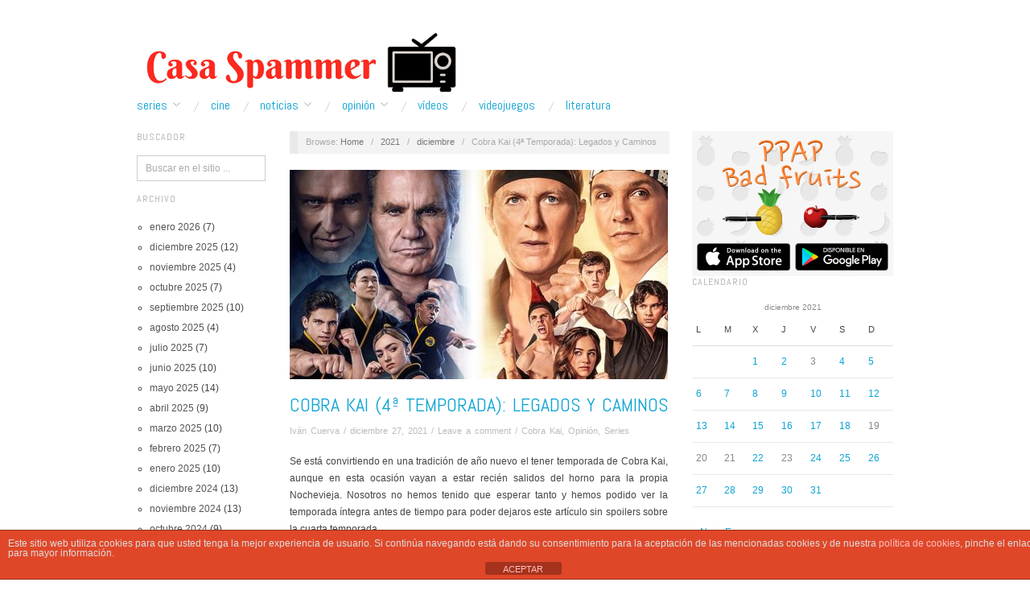

--- FILE ---
content_type: text/html; charset=utf-8
request_url: https://www.casaspammer.com/2021/12/cobra-kai-4a-temporada-legados-y-caminos/
body_size: 76507
content:
<!doctype html>
<html lang="es">
<head>
	<meta http-equiv="Content-Type" content="text/html; charset=UTF-8" />
	<meta http-equiv="X-UA-Compatible" content="IE=edge,chrome=1">
	<meta name="author" content="CasaSpammer">
	<meta name="description" content="Blog dedicado a las series de TV y al cine. Sigue nuestras noticias, críticas, reviews y artículos de opinión sobre series. Hogar de los campeones del Rey de las Series de 2014 y 2015">
	<meta name="title" content="Cobra Kai (4ª Temporada): Legados y Caminos | CasaSpammer">
	<meta property="og:title" content="Cobra Kai (4ª Temporada): Legados y Caminos | ">
	<meta name="keywords" content="TV series, Cine, crtica, critics, reviews, Festival de Series, Blog, series">	
	<meta name="subject" content="Blog dedicado a las series de tv y al cine">
	<!-- Mobile viewport optimized -->
	<meta name="viewport" content="width=device-width,initial-scale=1">
	
		
	<!-- Title -->
	 	
	<link rel="profile" href="http://gmpg.org/xfn/11" />
	<link rel="pingback" href="https://www.casaspammer.com/xmlrpc.php" />
	
	
	<!-- WP Head -->
	<title>Cobra Kai (4ª Temporada): Legados y Caminos &#8211; Casa Spammer</title>
<meta name='robots' content='max-image-preview:large' />
<meta name="generator" content="WordPress 6.6.4" />
<meta name="template" content="Oxygen 0.6.0" />
<link rel='dns-prefetch' href='//stats.wp.com' />
<link rel='dns-prefetch' href='//fonts.googleapis.com' />
<link rel="alternate" type="application/rss+xml" title="Casa Spammer &raquo; Feed" href="https://www.casaspammer.com/feed/" />
<link rel="alternate" type="application/rss+xml" title="Casa Spammer &raquo; Feed de los comentarios" href="https://www.casaspammer.com/comments/feed/" />
<link rel="alternate" type="application/rss+xml" title="Casa Spammer &raquo; Comentario Cobra Kai (4ª Temporada): Legados y Caminos del feed" href="https://www.casaspammer.com/2021/12/cobra-kai-4a-temporada-legados-y-caminos/feed/" />
<script type="text/javascript">
/* <![CDATA[ */
window._wpemojiSettings = {"baseUrl":"https:\/\/s.w.org\/images\/core\/emoji\/15.0.3\/72x72\/","ext":".png","svgUrl":"https:\/\/s.w.org\/images\/core\/emoji\/15.0.3\/svg\/","svgExt":".svg","source":{"concatemoji":"https:\/\/www.casaspammer.com\/wp-includes\/js\/wp-emoji-release.min.js?ver=6.6.4"}};
/*! This file is auto-generated */
!function(i,n){var o,s,e;function c(e){try{var t={supportTests:e,timestamp:(new Date).valueOf()};sessionStorage.setItem(o,JSON.stringify(t))}catch(e){}}function p(e,t,n){e.clearRect(0,0,e.canvas.width,e.canvas.height),e.fillText(t,0,0);var t=new Uint32Array(e.getImageData(0,0,e.canvas.width,e.canvas.height).data),r=(e.clearRect(0,0,e.canvas.width,e.canvas.height),e.fillText(n,0,0),new Uint32Array(e.getImageData(0,0,e.canvas.width,e.canvas.height).data));return t.every(function(e,t){return e===r[t]})}function u(e,t,n){switch(t){case"flag":return n(e,"\ud83c\udff3\ufe0f\u200d\u26a7\ufe0f","\ud83c\udff3\ufe0f\u200b\u26a7\ufe0f")?!1:!n(e,"\ud83c\uddfa\ud83c\uddf3","\ud83c\uddfa\u200b\ud83c\uddf3")&&!n(e,"\ud83c\udff4\udb40\udc67\udb40\udc62\udb40\udc65\udb40\udc6e\udb40\udc67\udb40\udc7f","\ud83c\udff4\u200b\udb40\udc67\u200b\udb40\udc62\u200b\udb40\udc65\u200b\udb40\udc6e\u200b\udb40\udc67\u200b\udb40\udc7f");case"emoji":return!n(e,"\ud83d\udc26\u200d\u2b1b","\ud83d\udc26\u200b\u2b1b")}return!1}function f(e,t,n){var r="undefined"!=typeof WorkerGlobalScope&&self instanceof WorkerGlobalScope?new OffscreenCanvas(300,150):i.createElement("canvas"),a=r.getContext("2d",{willReadFrequently:!0}),o=(a.textBaseline="top",a.font="600 32px Arial",{});return e.forEach(function(e){o[e]=t(a,e,n)}),o}function t(e){var t=i.createElement("script");t.src=e,t.defer=!0,i.head.appendChild(t)}"undefined"!=typeof Promise&&(o="wpEmojiSettingsSupports",s=["flag","emoji"],n.supports={everything:!0,everythingExceptFlag:!0},e=new Promise(function(e){i.addEventListener("DOMContentLoaded",e,{once:!0})}),new Promise(function(t){var n=function(){try{var e=JSON.parse(sessionStorage.getItem(o));if("object"==typeof e&&"number"==typeof e.timestamp&&(new Date).valueOf()<e.timestamp+604800&&"object"==typeof e.supportTests)return e.supportTests}catch(e){}return null}();if(!n){if("undefined"!=typeof Worker&&"undefined"!=typeof OffscreenCanvas&&"undefined"!=typeof URL&&URL.createObjectURL&&"undefined"!=typeof Blob)try{var e="postMessage("+f.toString()+"("+[JSON.stringify(s),u.toString(),p.toString()].join(",")+"));",r=new Blob([e],{type:"text/javascript"}),a=new Worker(URL.createObjectURL(r),{name:"wpTestEmojiSupports"});return void(a.onmessage=function(e){c(n=e.data),a.terminate(),t(n)})}catch(e){}c(n=f(s,u,p))}t(n)}).then(function(e){for(var t in e)n.supports[t]=e[t],n.supports.everything=n.supports.everything&&n.supports[t],"flag"!==t&&(n.supports.everythingExceptFlag=n.supports.everythingExceptFlag&&n.supports[t]);n.supports.everythingExceptFlag=n.supports.everythingExceptFlag&&!n.supports.flag,n.DOMReady=!1,n.readyCallback=function(){n.DOMReady=!0}}).then(function(){return e}).then(function(){var e;n.supports.everything||(n.readyCallback(),(e=n.source||{}).concatemoji?t(e.concatemoji):e.wpemoji&&e.twemoji&&(t(e.twemoji),t(e.wpemoji)))}))}((window,document),window._wpemojiSettings);
/* ]]> */
</script>
<link rel='stylesheet' id='style-css' href='https://www.casaspammer.com/wp-content/themes/oxygen/style.min.css?ver=0.6.0' type='text/css' media='all' />
<style id='wp-emoji-styles-inline-css' type='text/css'>

	img.wp-smiley, img.emoji {
		display: inline !important;
		border: none !important;
		box-shadow: none !important;
		height: 1em !important;
		width: 1em !important;
		margin: 0 0.07em !important;
		vertical-align: -0.1em !important;
		background: none !important;
		padding: 0 !important;
	}
</style>
<link rel='stylesheet' id='wp-block-library-css' href='https://www.casaspammer.com/wp-includes/css/dist/block-library/style.min.css?ver=6.6.4' type='text/css' media='all' />
<link rel='stylesheet' id='mediaelement-css' href='https://www.casaspammer.com/wp-includes/js/mediaelement/mediaelementplayer-legacy.min.css?ver=4.2.17' type='text/css' media='all' />
<link rel='stylesheet' id='wp-mediaelement-css' href='https://www.casaspammer.com/wp-includes/js/mediaelement/wp-mediaelement.min.css?ver=6.6.4' type='text/css' media='all' />
<style id='jetpack-sharing-buttons-style-inline-css' type='text/css'>
.jetpack-sharing-buttons__services-list{display:flex;flex-direction:row;flex-wrap:wrap;gap:0;list-style-type:none;margin:5px;padding:0}.jetpack-sharing-buttons__services-list.has-small-icon-size{font-size:12px}.jetpack-sharing-buttons__services-list.has-normal-icon-size{font-size:16px}.jetpack-sharing-buttons__services-list.has-large-icon-size{font-size:24px}.jetpack-sharing-buttons__services-list.has-huge-icon-size{font-size:36px}@media print{.jetpack-sharing-buttons__services-list{display:none!important}}.editor-styles-wrapper .wp-block-jetpack-sharing-buttons{gap:0;padding-inline-start:0}ul.jetpack-sharing-buttons__services-list.has-background{padding:1.25em 2.375em}
</style>
<style id='classic-theme-styles-inline-css' type='text/css'>
/*! This file is auto-generated */
.wp-block-button__link{color:#fff;background-color:#32373c;border-radius:9999px;box-shadow:none;text-decoration:none;padding:calc(.667em + 2px) calc(1.333em + 2px);font-size:1.125em}.wp-block-file__button{background:#32373c;color:#fff;text-decoration:none}
</style>
<style id='global-styles-inline-css' type='text/css'>
:root{--wp--preset--aspect-ratio--square: 1;--wp--preset--aspect-ratio--4-3: 4/3;--wp--preset--aspect-ratio--3-4: 3/4;--wp--preset--aspect-ratio--3-2: 3/2;--wp--preset--aspect-ratio--2-3: 2/3;--wp--preset--aspect-ratio--16-9: 16/9;--wp--preset--aspect-ratio--9-16: 9/16;--wp--preset--color--black: #000000;--wp--preset--color--cyan-bluish-gray: #abb8c3;--wp--preset--color--white: #ffffff;--wp--preset--color--pale-pink: #f78da7;--wp--preset--color--vivid-red: #cf2e2e;--wp--preset--color--luminous-vivid-orange: #ff6900;--wp--preset--color--luminous-vivid-amber: #fcb900;--wp--preset--color--light-green-cyan: #7bdcb5;--wp--preset--color--vivid-green-cyan: #00d084;--wp--preset--color--pale-cyan-blue: #8ed1fc;--wp--preset--color--vivid-cyan-blue: #0693e3;--wp--preset--color--vivid-purple: #9b51e0;--wp--preset--gradient--vivid-cyan-blue-to-vivid-purple: linear-gradient(135deg,rgba(6,147,227,1) 0%,rgb(155,81,224) 100%);--wp--preset--gradient--light-green-cyan-to-vivid-green-cyan: linear-gradient(135deg,rgb(122,220,180) 0%,rgb(0,208,130) 100%);--wp--preset--gradient--luminous-vivid-amber-to-luminous-vivid-orange: linear-gradient(135deg,rgba(252,185,0,1) 0%,rgba(255,105,0,1) 100%);--wp--preset--gradient--luminous-vivid-orange-to-vivid-red: linear-gradient(135deg,rgba(255,105,0,1) 0%,rgb(207,46,46) 100%);--wp--preset--gradient--very-light-gray-to-cyan-bluish-gray: linear-gradient(135deg,rgb(238,238,238) 0%,rgb(169,184,195) 100%);--wp--preset--gradient--cool-to-warm-spectrum: linear-gradient(135deg,rgb(74,234,220) 0%,rgb(151,120,209) 20%,rgb(207,42,186) 40%,rgb(238,44,130) 60%,rgb(251,105,98) 80%,rgb(254,248,76) 100%);--wp--preset--gradient--blush-light-purple: linear-gradient(135deg,rgb(255,206,236) 0%,rgb(152,150,240) 100%);--wp--preset--gradient--blush-bordeaux: linear-gradient(135deg,rgb(254,205,165) 0%,rgb(254,45,45) 50%,rgb(107,0,62) 100%);--wp--preset--gradient--luminous-dusk: linear-gradient(135deg,rgb(255,203,112) 0%,rgb(199,81,192) 50%,rgb(65,88,208) 100%);--wp--preset--gradient--pale-ocean: linear-gradient(135deg,rgb(255,245,203) 0%,rgb(182,227,212) 50%,rgb(51,167,181) 100%);--wp--preset--gradient--electric-grass: linear-gradient(135deg,rgb(202,248,128) 0%,rgb(113,206,126) 100%);--wp--preset--gradient--midnight: linear-gradient(135deg,rgb(2,3,129) 0%,rgb(40,116,252) 100%);--wp--preset--font-size--small: 13px;--wp--preset--font-size--medium: 20px;--wp--preset--font-size--large: 36px;--wp--preset--font-size--x-large: 42px;--wp--preset--spacing--20: 0.44rem;--wp--preset--spacing--30: 0.67rem;--wp--preset--spacing--40: 1rem;--wp--preset--spacing--50: 1.5rem;--wp--preset--spacing--60: 2.25rem;--wp--preset--spacing--70: 3.38rem;--wp--preset--spacing--80: 5.06rem;--wp--preset--shadow--natural: 6px 6px 9px rgba(0, 0, 0, 0.2);--wp--preset--shadow--deep: 12px 12px 50px rgba(0, 0, 0, 0.4);--wp--preset--shadow--sharp: 6px 6px 0px rgba(0, 0, 0, 0.2);--wp--preset--shadow--outlined: 6px 6px 0px -3px rgba(255, 255, 255, 1), 6px 6px rgba(0, 0, 0, 1);--wp--preset--shadow--crisp: 6px 6px 0px rgba(0, 0, 0, 1);}:where(.is-layout-flex){gap: 0.5em;}:where(.is-layout-grid){gap: 0.5em;}body .is-layout-flex{display: flex;}.is-layout-flex{flex-wrap: wrap;align-items: center;}.is-layout-flex > :is(*, div){margin: 0;}body .is-layout-grid{display: grid;}.is-layout-grid > :is(*, div){margin: 0;}:where(.wp-block-columns.is-layout-flex){gap: 2em;}:where(.wp-block-columns.is-layout-grid){gap: 2em;}:where(.wp-block-post-template.is-layout-flex){gap: 1.25em;}:where(.wp-block-post-template.is-layout-grid){gap: 1.25em;}.has-black-color{color: var(--wp--preset--color--black) !important;}.has-cyan-bluish-gray-color{color: var(--wp--preset--color--cyan-bluish-gray) !important;}.has-white-color{color: var(--wp--preset--color--white) !important;}.has-pale-pink-color{color: var(--wp--preset--color--pale-pink) !important;}.has-vivid-red-color{color: var(--wp--preset--color--vivid-red) !important;}.has-luminous-vivid-orange-color{color: var(--wp--preset--color--luminous-vivid-orange) !important;}.has-luminous-vivid-amber-color{color: var(--wp--preset--color--luminous-vivid-amber) !important;}.has-light-green-cyan-color{color: var(--wp--preset--color--light-green-cyan) !important;}.has-vivid-green-cyan-color{color: var(--wp--preset--color--vivid-green-cyan) !important;}.has-pale-cyan-blue-color{color: var(--wp--preset--color--pale-cyan-blue) !important;}.has-vivid-cyan-blue-color{color: var(--wp--preset--color--vivid-cyan-blue) !important;}.has-vivid-purple-color{color: var(--wp--preset--color--vivid-purple) !important;}.has-black-background-color{background-color: var(--wp--preset--color--black) !important;}.has-cyan-bluish-gray-background-color{background-color: var(--wp--preset--color--cyan-bluish-gray) !important;}.has-white-background-color{background-color: var(--wp--preset--color--white) !important;}.has-pale-pink-background-color{background-color: var(--wp--preset--color--pale-pink) !important;}.has-vivid-red-background-color{background-color: var(--wp--preset--color--vivid-red) !important;}.has-luminous-vivid-orange-background-color{background-color: var(--wp--preset--color--luminous-vivid-orange) !important;}.has-luminous-vivid-amber-background-color{background-color: var(--wp--preset--color--luminous-vivid-amber) !important;}.has-light-green-cyan-background-color{background-color: var(--wp--preset--color--light-green-cyan) !important;}.has-vivid-green-cyan-background-color{background-color: var(--wp--preset--color--vivid-green-cyan) !important;}.has-pale-cyan-blue-background-color{background-color: var(--wp--preset--color--pale-cyan-blue) !important;}.has-vivid-cyan-blue-background-color{background-color: var(--wp--preset--color--vivid-cyan-blue) !important;}.has-vivid-purple-background-color{background-color: var(--wp--preset--color--vivid-purple) !important;}.has-black-border-color{border-color: var(--wp--preset--color--black) !important;}.has-cyan-bluish-gray-border-color{border-color: var(--wp--preset--color--cyan-bluish-gray) !important;}.has-white-border-color{border-color: var(--wp--preset--color--white) !important;}.has-pale-pink-border-color{border-color: var(--wp--preset--color--pale-pink) !important;}.has-vivid-red-border-color{border-color: var(--wp--preset--color--vivid-red) !important;}.has-luminous-vivid-orange-border-color{border-color: var(--wp--preset--color--luminous-vivid-orange) !important;}.has-luminous-vivid-amber-border-color{border-color: var(--wp--preset--color--luminous-vivid-amber) !important;}.has-light-green-cyan-border-color{border-color: var(--wp--preset--color--light-green-cyan) !important;}.has-vivid-green-cyan-border-color{border-color: var(--wp--preset--color--vivid-green-cyan) !important;}.has-pale-cyan-blue-border-color{border-color: var(--wp--preset--color--pale-cyan-blue) !important;}.has-vivid-cyan-blue-border-color{border-color: var(--wp--preset--color--vivid-cyan-blue) !important;}.has-vivid-purple-border-color{border-color: var(--wp--preset--color--vivid-purple) !important;}.has-vivid-cyan-blue-to-vivid-purple-gradient-background{background: var(--wp--preset--gradient--vivid-cyan-blue-to-vivid-purple) !important;}.has-light-green-cyan-to-vivid-green-cyan-gradient-background{background: var(--wp--preset--gradient--light-green-cyan-to-vivid-green-cyan) !important;}.has-luminous-vivid-amber-to-luminous-vivid-orange-gradient-background{background: var(--wp--preset--gradient--luminous-vivid-amber-to-luminous-vivid-orange) !important;}.has-luminous-vivid-orange-to-vivid-red-gradient-background{background: var(--wp--preset--gradient--luminous-vivid-orange-to-vivid-red) !important;}.has-very-light-gray-to-cyan-bluish-gray-gradient-background{background: var(--wp--preset--gradient--very-light-gray-to-cyan-bluish-gray) !important;}.has-cool-to-warm-spectrum-gradient-background{background: var(--wp--preset--gradient--cool-to-warm-spectrum) !important;}.has-blush-light-purple-gradient-background{background: var(--wp--preset--gradient--blush-light-purple) !important;}.has-blush-bordeaux-gradient-background{background: var(--wp--preset--gradient--blush-bordeaux) !important;}.has-luminous-dusk-gradient-background{background: var(--wp--preset--gradient--luminous-dusk) !important;}.has-pale-ocean-gradient-background{background: var(--wp--preset--gradient--pale-ocean) !important;}.has-electric-grass-gradient-background{background: var(--wp--preset--gradient--electric-grass) !important;}.has-midnight-gradient-background{background: var(--wp--preset--gradient--midnight) !important;}.has-small-font-size{font-size: var(--wp--preset--font-size--small) !important;}.has-medium-font-size{font-size: var(--wp--preset--font-size--medium) !important;}.has-large-font-size{font-size: var(--wp--preset--font-size--large) !important;}.has-x-large-font-size{font-size: var(--wp--preset--font-size--x-large) !important;}
:where(.wp-block-post-template.is-layout-flex){gap: 1.25em;}:where(.wp-block-post-template.is-layout-grid){gap: 1.25em;}
:where(.wp-block-columns.is-layout-flex){gap: 2em;}:where(.wp-block-columns.is-layout-grid){gap: 2em;}
:root :where(.wp-block-pullquote){font-size: 1.5em;line-height: 1.6;}
</style>
<link rel='stylesheet' id='front-estilos-css' href='https://www.casaspammer.com/wp-content/plugins/asesor-cookies-para-la-ley-en-espana/html/front/estilos.css?ver=6.6.4' type='text/css' media='all' />
<link rel='stylesheet' id='font-abel-css' href='http://fonts.googleapis.com/css?family=Abel&#038;ver=1' type='text/css' media='screen' />
<link rel='stylesheet' id='sharedaddy-css' href='https://www.casaspammer.com/wp-content/plugins/jetpack/modules/sharedaddy/sharing.css?ver=14.1' type='text/css' media='all' />
<link rel='stylesheet' id='social-logos-css' href='https://www.casaspammer.com/wp-content/plugins/jetpack/_inc/social-logos/social-logos.min.css?ver=14.1' type='text/css' media='all' />
<script type="text/javascript" src="https://www.casaspammer.com/wp-includes/js/jquery/jquery.min.js?ver=3.7.1" id="jquery-core-js"></script>
<script type="text/javascript" src="https://www.casaspammer.com/wp-includes/js/jquery/jquery-migrate.min.js?ver=3.4.1" id="jquery-migrate-js"></script>
<script type="text/javascript" id="front-principal-js-extra">
/* <![CDATA[ */
var cdp_cookies_info = {"url_plugin":"https:\/\/www.casaspammer.com\/wp-content\/plugins\/asesor-cookies-para-la-ley-en-espana\/plugin.php","url_admin_ajax":"https:\/\/www.casaspammer.com\/wp-admin\/admin-ajax.php"};
/* ]]> */
</script>
<script type="text/javascript" src="https://www.casaspammer.com/wp-content/plugins/asesor-cookies-para-la-ley-en-espana/html/front/principal.js?ver=6.6.4" id="front-principal-js"></script>
<link rel="https://api.w.org/" href="https://www.casaspammer.com/wp-json/" /><link rel="alternate" title="JSON" type="application/json" href="https://www.casaspammer.com/wp-json/wp/v2/posts/27302" /><link rel="EditURI" type="application/rsd+xml" title="RSD" href="https://www.casaspammer.com/xmlrpc.php?rsd" />
<link rel="canonical" href="https://www.casaspammer.com/2021/12/cobra-kai-4a-temporada-legados-y-caminos/" />
<link rel='shortlink' href='https://www.casaspammer.com/?p=27302' />
<link rel="alternate" title="oEmbed (JSON)" type="application/json+oembed" href="https://www.casaspammer.com/wp-json/oembed/1.0/embed?url=https%3A%2F%2Fwww.casaspammer.com%2F2021%2F12%2Fcobra-kai-4a-temporada-legados-y-caminos%2F" />
<link rel="alternate" title="oEmbed (XML)" type="text/xml+oembed" href="https://www.casaspammer.com/wp-json/oembed/1.0/embed?url=https%3A%2F%2Fwww.casaspammer.com%2F2021%2F12%2Fcobra-kai-4a-temporada-legados-y-caminos%2F&#038;format=xml" />


<!-- This site is optimized with the Schema plugin v1.7.9.6 - https://schema.press -->
<script type="application/ld+json">{"@context":"https:\/\/schema.org\/","@type":"BlogPosting","mainEntityOfPage":{"@type":"WebPage","@id":"https:\/\/www.casaspammer.com\/2021\/12\/cobra-kai-4a-temporada-legados-y-caminos\/"},"url":"https:\/\/www.casaspammer.com\/2021\/12\/cobra-kai-4a-temporada-legados-y-caminos\/","headline":"Cobra Kai (4ª Temporada): Legados y Caminos","datePublished":"2021-12-27T11:02:16+00:00","dateModified":"2022-01-04T14:30:01+00:00","publisher":{"@type":"Organization","@id":"https:\/\/www.casaspammer.com\/#organization","name":"Casa Spammer","logo":{"@type":"ImageObject","url":"http:\/\/www.casaspammer.com\/wp-content\/uploads\/2016\/12\/Casa-Spammer-1.png","width":600,"height":60}},"image":{"@type":"ImageObject","url":"https:\/\/www.casaspammer.com\/wp-content\/uploads\/2021\/12\/cobra-kai-staffel-4-poster-327323.jpeg","width":1600,"height":1200},"articleSection":"Cobra Kai","keywords":"cobra kai, netflix, opinión, series","description":"Se está convirtiendo en una tradición de año nuevo el tener temporada de Cobra Kai, aunque en esta ocasión vayan a estar recién salidos del horno para la propia Nochevieja. Nosotros no hemos tenido que esperar tanto y hemos podido ver la temporada íntegra antes de tiempo para poder","author":{"@type":"Person","name":"Iván Cuerva","url":"https:\/\/www.casaspammer.com\/author\/ivancuerva\/","image":{"@type":"ImageObject","url":"https:\/\/secure.gravatar.com\/avatar\/24ba69ffc0ddfb6a9af375a16758aaf1?s=96&d=mm&r=g","height":96,"width":96}}}</script>

	<style>img#wpstats{display:none}</style>
		<!-- Analytics by WP Statistics v14.10 - https://wp-statistics.com/ -->

	<style type="text/css">

		/* Font size. */
		
		/* Font family. */
		
		/* Link color. */
				a:hover, a:focus { color: #000; }
		.read-more:hover, #respond #submit:hover, .button:hover, a.button:hover, #subscribe #subbutton:hover, .wpcf7-submit:hover, #loginform .button-primary:hover { background-color: #111; }

		/* Custom CSS. */
		
	
	</style>	

<style type="text/css">.recentcomments a{display:inline !important;padding:0 !important;margin:0 !important;}</style>
<!-- Jetpack Open Graph Tags -->
<meta property="og:type" content="article" />
<meta property="og:title" content="Cobra Kai (4ª Temporada): Legados y Caminos" />
<meta property="og:url" content="https://www.casaspammer.com/2021/12/cobra-kai-4a-temporada-legados-y-caminos/" />
<meta property="og:description" content="Se está convirtiendo en una tradición de año nuevo el tener temporada de Cobra Kai, aunque en esta ocasión vayan a estar recién salidos del horno para la propia Nochevieja. Nosotros no hemos tenido…" />
<meta property="article:published_time" content="2021-12-27T11:02:16+00:00" />
<meta property="article:modified_time" content="2022-01-04T14:30:01+00:00" />
<meta property="og:site_name" content="Casa Spammer" />
<meta property="og:image" content="https://www.casaspammer.com/wp-content/uploads/2021/12/cobra-kai-staffel-4-poster-327323.jpeg" />
<meta property="og:image:width" content="1600" />
<meta property="og:image:height" content="1200" />
<meta property="og:image:alt" content="" />
<meta property="og:locale" content="es_ES" />
<meta name="twitter:text:title" content="Cobra Kai (4ª Temporada): Legados y Caminos" />
<meta name="twitter:image" content="https://www.casaspammer.com/wp-content/uploads/2021/12/cobra-kai-staffel-4-poster-327323.jpeg?w=640" />
<meta name="twitter:card" content="summary_large_image" />

<!-- End Jetpack Open Graph Tags -->
<link rel="icon" href="https://www.casaspammer.com/wp-content/uploads/2016/09/cropped-IMG_20160925_193716-32x32.jpg" sizes="32x32" />
<link rel="icon" href="https://www.casaspammer.com/wp-content/uploads/2016/09/cropped-IMG_20160925_193716-192x192.jpg" sizes="192x192" />
<link rel="apple-touch-icon" href="https://www.casaspammer.com/wp-content/uploads/2016/09/cropped-IMG_20160925_193716-180x180.jpg" />
<meta name="msapplication-TileImage" content="https://www.casaspammer.com/wp-content/uploads/2016/09/cropped-IMG_20160925_193716-270x270.jpg" />

<!-- 	<link rel="stylesheet" id="font-abel-css" href="//fonts.googleapis.com/css?family=Abel&amp;ver=1" type="text/css" media="screen"> -->
    <link rel="preconnect" href="https://fonts.gstatic.com">
    <link id="font-abel-css" href="https://fonts.googleapis.com/css2?family=Abel&display=swap" rel="stylesheet">	

	<script async src="https://pagead2.googlesyndication.com/pagead/js/adsbygoogle.js?client=ca-pub-4951553507246488"
     crossorigin="anonymous"></script>
</head>

<!-- Google tag (gtag.js) -->
<script async src="https://www.googletagmanager.com/gtag/js?id=G-CCVWY3709C"></script>
<script>
  window.dataLayer = window.dataLayer || [];
  function gtag(){dataLayer.push(arguments);}
  gtag('js', new Date());

  gtag('config', 'G-CCVWY3709C');
</script>

<body class="wordpress ltr es_ES parent-theme y2026 m01 d25 h23 sunday logged-out custom-header singular singular-post singular-post-27302 no-js">

	
	<div id="container">
		
		<div class="wrap">

				
			<div id="header">
	
					
					<div id="branding">
						
						<div id="site-title">
<a href="https://www.casaspammer.com" title="Casa Spammer" rel="Home">
<img class="logo" src="https://www.casaspammer.com/wp-content/uploads/2016/12/cropped-Casa-Spammer-1.png" alt="Casa Spammer" />
</a>
</div>
						
												
					</div><!-- #branding -->
					
										
					
	
	<div id="menu-primary" class="site-navigation menu-container" role="navigation">

		<span class="menu-toggle">Menu</span>

		
		<div class="menu"><ul id="menu-primary-items" class="nav-menu"><li id="menu-item-9265" class="menu-item menu-item-type-taxonomy menu-item-object-category current-post-ancestor current-menu-parent current-post-parent menu-item-has-children menu-item-9265"><a href="https://www.casaspammer.com/category/series/">Series</a>
<ul class="sub-menu">
	<li id="menu-item-9875" class="menu-item menu-item-type-taxonomy menu-item-object-category menu-item-9875"><a href="https://www.casaspammer.com/category/opinion/pilotos/">Pilotos</a></li>
</ul>
</li>
<li id="menu-item-9268" class="menu-item menu-item-type-taxonomy menu-item-object-category menu-item-9268"><a href="https://www.casaspammer.com/category/cine/">Cine</a></li>
<li id="menu-item-9266" class="menu-item menu-item-type-taxonomy menu-item-object-category menu-item-has-children menu-item-9266"><a href="https://www.casaspammer.com/category/noticias/">Noticias</a>
<ul class="sub-menu">
	<li id="menu-item-9269" class="menu-item menu-item-type-taxonomy menu-item-object-category menu-item-9269"><a href="https://www.casaspammer.com/category/noticias/combo-de-noticias/">Combo de Noticias</a></li>
</ul>
</li>
<li id="menu-item-9272" class="menu-item menu-item-type-taxonomy menu-item-object-category current-post-ancestor current-menu-parent current-post-parent menu-item-has-children menu-item-9272"><a href="https://www.casaspammer.com/category/opinion/">Opinión</a>
<ul class="sub-menu">
	<li id="menu-item-10025" class="menu-item menu-item-type-taxonomy menu-item-object-category menu-item-10025"><a href="https://www.casaspammer.com/category/reviews/">Reviews</a></li>
	<li id="menu-item-9273" class="menu-item menu-item-type-taxonomy menu-item-object-category menu-item-9273"><a href="https://www.casaspammer.com/category/lo-mejor-de-la-semana/">Lo Mejor de la Semana</a></li>
	<li id="menu-item-9274" class="menu-item menu-item-type-taxonomy menu-item-object-category menu-item-9274"><a href="https://www.casaspammer.com/category/lo-mejor-del-mes/">Lo Mejor del Mes</a></li>
	<li id="menu-item-9275" class="menu-item menu-item-type-taxonomy menu-item-object-category menu-item-9275"><a href="https://www.casaspammer.com/category/lo-mejor-del-ano/lo-mejor-de-2015/">Lo mejor de 2015</a></li>
	<li id="menu-item-11239" class="menu-item menu-item-type-taxonomy menu-item-object-category menu-item-11239"><a href="https://www.casaspammer.com/category/lo-mejor-del-ano/lo-mejor-de-2016/">Lo mejor de 2016</a></li>
	<li id="menu-item-15599" class="menu-item menu-item-type-taxonomy menu-item-object-category menu-item-15599"><a href="https://www.casaspammer.com/category/lo-mejor-del-ano/lo-mejor-de-2017/">Lo Mejor de 2017</a></li>
	<li id="menu-item-18987" class="menu-item menu-item-type-taxonomy menu-item-object-category menu-item-18987"><a href="https://www.casaspammer.com/category/lo-mejor-del-ano/lo-mejor-de-2018/">Lo Mejor de 2018</a></li>
	<li id="menu-item-21875" class="menu-item menu-item-type-taxonomy menu-item-object-category menu-item-21875"><a href="https://www.casaspammer.com/category/lo-mejor-del-ano/lo-mejor-de-2019/">Lo Mejor de 2019</a></li>
	<li id="menu-item-24261" class="menu-item menu-item-type-taxonomy menu-item-object-category menu-item-24261"><a href="https://www.casaspammer.com/category/lo-mejor-del-ano/lo-mejor-de-2020/">Lo Mejor de 2020</a></li>
	<li id="menu-item-27426" class="menu-item menu-item-type-taxonomy menu-item-object-category menu-item-27426"><a href="https://www.casaspammer.com/category/lo-mejor-del-ano/lo-mejor-de-2021/">Lo Mejor de 2021</a></li>
	<li id="menu-item-30289" class="menu-item menu-item-type-taxonomy menu-item-object-category menu-item-30289"><a href="https://www.casaspammer.com/category/lo-mejor-del-ano/lo-mejor-de-2022/">Lo Mejor de 2022</a></li>
	<li id="menu-item-31781" class="menu-item menu-item-type-taxonomy menu-item-object-category menu-item-31781"><a href="https://www.casaspammer.com/category/lo-mejor-del-ano/lo-mejor-de-2023/">Lo Mejor de 2023</a></li>
	<li id="menu-item-32827" class="menu-item menu-item-type-taxonomy menu-item-object-category menu-item-32827"><a href="https://www.casaspammer.com/category/lo-mejor-del-ano/lo-mejor-de-2024/">Lo Mejor de 2024</a></li>
</ul>
</li>
<li id="menu-item-9267" class="menu-item menu-item-type-taxonomy menu-item-object-category menu-item-9267"><a href="https://www.casaspammer.com/category/videos/">Ví­deos</a></li>
<li id="menu-item-9270" class="menu-item menu-item-type-taxonomy menu-item-object-category menu-item-9270"><a href="https://www.casaspammer.com/category/videojuegos/">Videojuegos</a></li>
<li id="menu-item-9271" class="menu-item menu-item-type-taxonomy menu-item-object-category menu-item-9271"><a href="https://www.casaspammer.com/category/libros-2/">Literatura</a></li>
</ul></div>
		
	</div><!-- #menu-primary .menu-container -->

	
					
	
						
					
			</div><!-- #header -->
	
				
				
			<div id="main">
	
				
	<div class="aside">
	
				
		
	
	<div id="sidebar-primary" class="sidebar">

				
		<section id="search-2" class="widget widget_search widget-widget_search"><h3 class="widget-title">Buscador</h3>			<div class="search">

				<form method="get" class="search-form" action="https://www.casaspammer.com/">
				
				<div>
					
					<input class="search-text" type="text" name="s" value="Buscar en el sitio ..." onfocus="if(this.value==this.defaultValue)this.value='';" onblur="if(this.value=='')this.value=this.defaultValue;" />
					
					<input class="search-submit button" name="submit" type="submit" value="Buscar" />
					
				</div>
				
				</form><!-- .search-form -->

			</div><!-- .search --></section><section id="archives-2" class="widget widget_archive widget-widget_archive"><h3 class="widget-title">Archivo</h3>
			<ul>
					<li><a href='https://www.casaspammer.com/2026/01/'>enero 2026</a>&nbsp;(7)</li>
	<li><a href='https://www.casaspammer.com/2025/12/'>diciembre 2025</a>&nbsp;(12)</li>
	<li><a href='https://www.casaspammer.com/2025/11/'>noviembre 2025</a>&nbsp;(4)</li>
	<li><a href='https://www.casaspammer.com/2025/10/'>octubre 2025</a>&nbsp;(7)</li>
	<li><a href='https://www.casaspammer.com/2025/09/'>septiembre 2025</a>&nbsp;(10)</li>
	<li><a href='https://www.casaspammer.com/2025/08/'>agosto 2025</a>&nbsp;(4)</li>
	<li><a href='https://www.casaspammer.com/2025/07/'>julio 2025</a>&nbsp;(7)</li>
	<li><a href='https://www.casaspammer.com/2025/06/'>junio 2025</a>&nbsp;(10)</li>
	<li><a href='https://www.casaspammer.com/2025/05/'>mayo 2025</a>&nbsp;(14)</li>
	<li><a href='https://www.casaspammer.com/2025/04/'>abril 2025</a>&nbsp;(9)</li>
	<li><a href='https://www.casaspammer.com/2025/03/'>marzo 2025</a>&nbsp;(10)</li>
	<li><a href='https://www.casaspammer.com/2025/02/'>febrero 2025</a>&nbsp;(7)</li>
	<li><a href='https://www.casaspammer.com/2025/01/'>enero 2025</a>&nbsp;(10)</li>
	<li><a href='https://www.casaspammer.com/2024/12/'>diciembre 2024</a>&nbsp;(13)</li>
	<li><a href='https://www.casaspammer.com/2024/11/'>noviembre 2024</a>&nbsp;(13)</li>
	<li><a href='https://www.casaspammer.com/2024/10/'>octubre 2024</a>&nbsp;(9)</li>
	<li><a href='https://www.casaspammer.com/2024/09/'>septiembre 2024</a>&nbsp;(6)</li>
	<li><a href='https://www.casaspammer.com/2024/08/'>agosto 2024</a>&nbsp;(5)</li>
	<li><a href='https://www.casaspammer.com/2024/07/'>julio 2024</a>&nbsp;(14)</li>
	<li><a href='https://www.casaspammer.com/2024/06/'>junio 2024</a>&nbsp;(11)</li>
	<li><a href='https://www.casaspammer.com/2024/05/'>mayo 2024</a>&nbsp;(11)</li>
	<li><a href='https://www.casaspammer.com/2024/04/'>abril 2024</a>&nbsp;(8)</li>
	<li><a href='https://www.casaspammer.com/2024/03/'>marzo 2024</a>&nbsp;(9)</li>
	<li><a href='https://www.casaspammer.com/2024/02/'>febrero 2024</a>&nbsp;(12)</li>
	<li><a href='https://www.casaspammer.com/2024/01/'>enero 2024</a>&nbsp;(15)</li>
	<li><a href='https://www.casaspammer.com/2023/12/'>diciembre 2023</a>&nbsp;(15)</li>
	<li><a href='https://www.casaspammer.com/2023/11/'>noviembre 2023</a>&nbsp;(15)</li>
	<li><a href='https://www.casaspammer.com/2023/10/'>octubre 2023</a>&nbsp;(15)</li>
	<li><a href='https://www.casaspammer.com/2023/09/'>septiembre 2023</a>&nbsp;(14)</li>
	<li><a href='https://www.casaspammer.com/2023/08/'>agosto 2023</a>&nbsp;(9)</li>
	<li><a href='https://www.casaspammer.com/2023/07/'>julio 2023</a>&nbsp;(21)</li>
	<li><a href='https://www.casaspammer.com/2023/06/'>junio 2023</a>&nbsp;(15)</li>
	<li><a href='https://www.casaspammer.com/2023/05/'>mayo 2023</a>&nbsp;(14)</li>
	<li><a href='https://www.casaspammer.com/2023/04/'>abril 2023</a>&nbsp;(27)</li>
	<li><a href='https://www.casaspammer.com/2023/03/'>marzo 2023</a>&nbsp;(24)</li>
	<li><a href='https://www.casaspammer.com/2023/02/'>febrero 2023</a>&nbsp;(20)</li>
	<li><a href='https://www.casaspammer.com/2023/01/'>enero 2023</a>&nbsp;(22)</li>
	<li><a href='https://www.casaspammer.com/2022/12/'>diciembre 2022</a>&nbsp;(25)</li>
	<li><a href='https://www.casaspammer.com/2022/11/'>noviembre 2022</a>&nbsp;(23)</li>
	<li><a href='https://www.casaspammer.com/2022/10/'>octubre 2022</a>&nbsp;(28)</li>
	<li><a href='https://www.casaspammer.com/2022/09/'>septiembre 2022</a>&nbsp;(25)</li>
	<li><a href='https://www.casaspammer.com/2022/08/'>agosto 2022</a>&nbsp;(27)</li>
	<li><a href='https://www.casaspammer.com/2022/07/'>julio 2022</a>&nbsp;(19)</li>
	<li><a href='https://www.casaspammer.com/2022/06/'>junio 2022</a>&nbsp;(27)</li>
	<li><a href='https://www.casaspammer.com/2022/05/'>mayo 2022</a>&nbsp;(35)</li>
	<li><a href='https://www.casaspammer.com/2022/04/'>abril 2022</a>&nbsp;(31)</li>
	<li><a href='https://www.casaspammer.com/2022/03/'>marzo 2022</a>&nbsp;(42)</li>
	<li><a href='https://www.casaspammer.com/2022/02/'>febrero 2022</a>&nbsp;(24)</li>
	<li><a href='https://www.casaspammer.com/2022/01/'>enero 2022</a>&nbsp;(34)</li>
	<li><a href='https://www.casaspammer.com/2021/12/'>diciembre 2021</a>&nbsp;(35)</li>
	<li><a href='https://www.casaspammer.com/2021/11/'>noviembre 2021</a>&nbsp;(29)</li>
	<li><a href='https://www.casaspammer.com/2021/10/'>octubre 2021</a>&nbsp;(33)</li>
	<li><a href='https://www.casaspammer.com/2021/09/'>septiembre 2021</a>&nbsp;(56)</li>
	<li><a href='https://www.casaspammer.com/2021/08/'>agosto 2021</a>&nbsp;(37)</li>
	<li><a href='https://www.casaspammer.com/2021/07/'>julio 2021</a>&nbsp;(36)</li>
	<li><a href='https://www.casaspammer.com/2021/06/'>junio 2021</a>&nbsp;(27)</li>
	<li><a href='https://www.casaspammer.com/2021/05/'>mayo 2021</a>&nbsp;(41)</li>
	<li><a href='https://www.casaspammer.com/2021/04/'>abril 2021</a>&nbsp;(30)</li>
	<li><a href='https://www.casaspammer.com/2021/03/'>marzo 2021</a>&nbsp;(34)</li>
	<li><a href='https://www.casaspammer.com/2021/02/'>febrero 2021</a>&nbsp;(28)</li>
	<li><a href='https://www.casaspammer.com/2021/01/'>enero 2021</a>&nbsp;(29)</li>
	<li><a href='https://www.casaspammer.com/2020/12/'>diciembre 2020</a>&nbsp;(27)</li>
	<li><a href='https://www.casaspammer.com/2020/11/'>noviembre 2020</a>&nbsp;(25)</li>
	<li><a href='https://www.casaspammer.com/2020/10/'>octubre 2020</a>&nbsp;(31)</li>
	<li><a href='https://www.casaspammer.com/2020/09/'>septiembre 2020</a>&nbsp;(31)</li>
	<li><a href='https://www.casaspammer.com/2020/08/'>agosto 2020</a>&nbsp;(22)</li>
	<li><a href='https://www.casaspammer.com/2020/07/'>julio 2020</a>&nbsp;(36)</li>
	<li><a href='https://www.casaspammer.com/2020/06/'>junio 2020</a>&nbsp;(22)</li>
	<li><a href='https://www.casaspammer.com/2020/05/'>mayo 2020</a>&nbsp;(30)</li>
	<li><a href='https://www.casaspammer.com/2020/04/'>abril 2020</a>&nbsp;(27)</li>
	<li><a href='https://www.casaspammer.com/2020/03/'>marzo 2020</a>&nbsp;(25)</li>
	<li><a href='https://www.casaspammer.com/2020/02/'>febrero 2020</a>&nbsp;(24)</li>
	<li><a href='https://www.casaspammer.com/2020/01/'>enero 2020</a>&nbsp;(39)</li>
	<li><a href='https://www.casaspammer.com/2019/12/'>diciembre 2019</a>&nbsp;(26)</li>
	<li><a href='https://www.casaspammer.com/2019/11/'>noviembre 2019</a>&nbsp;(36)</li>
	<li><a href='https://www.casaspammer.com/2019/10/'>octubre 2019</a>&nbsp;(40)</li>
	<li><a href='https://www.casaspammer.com/2019/09/'>septiembre 2019</a>&nbsp;(30)</li>
	<li><a href='https://www.casaspammer.com/2019/08/'>agosto 2019</a>&nbsp;(25)</li>
	<li><a href='https://www.casaspammer.com/2019/07/'>julio 2019</a>&nbsp;(32)</li>
	<li><a href='https://www.casaspammer.com/2019/06/'>junio 2019</a>&nbsp;(21)</li>
	<li><a href='https://www.casaspammer.com/2019/05/'>mayo 2019</a>&nbsp;(35)</li>
	<li><a href='https://www.casaspammer.com/2019/04/'>abril 2019</a>&nbsp;(26)</li>
	<li><a href='https://www.casaspammer.com/2019/03/'>marzo 2019</a>&nbsp;(36)</li>
	<li><a href='https://www.casaspammer.com/2019/02/'>febrero 2019</a>&nbsp;(25)</li>
	<li><a href='https://www.casaspammer.com/2019/01/'>enero 2019</a>&nbsp;(31)</li>
	<li><a href='https://www.casaspammer.com/2018/12/'>diciembre 2018</a>&nbsp;(34)</li>
	<li><a href='https://www.casaspammer.com/2018/11/'>noviembre 2018</a>&nbsp;(31)</li>
	<li><a href='https://www.casaspammer.com/2018/10/'>octubre 2018</a>&nbsp;(36)</li>
	<li><a href='https://www.casaspammer.com/2018/09/'>septiembre 2018</a>&nbsp;(30)</li>
	<li><a href='https://www.casaspammer.com/2018/08/'>agosto 2018</a>&nbsp;(25)</li>
	<li><a href='https://www.casaspammer.com/2018/07/'>julio 2018</a>&nbsp;(46)</li>
	<li><a href='https://www.casaspammer.com/2018/06/'>junio 2018</a>&nbsp;(25)</li>
	<li><a href='https://www.casaspammer.com/2018/05/'>mayo 2018</a>&nbsp;(49)</li>
	<li><a href='https://www.casaspammer.com/2018/04/'>abril 2018</a>&nbsp;(37)</li>
	<li><a href='https://www.casaspammer.com/2018/03/'>marzo 2018</a>&nbsp;(42)</li>
	<li><a href='https://www.casaspammer.com/2018/02/'>febrero 2018</a>&nbsp;(31)</li>
	<li><a href='https://www.casaspammer.com/2018/01/'>enero 2018</a>&nbsp;(42)</li>
	<li><a href='https://www.casaspammer.com/2017/12/'>diciembre 2017</a>&nbsp;(35)</li>
	<li><a href='https://www.casaspammer.com/2017/11/'>noviembre 2017</a>&nbsp;(45)</li>
	<li><a href='https://www.casaspammer.com/2017/10/'>octubre 2017</a>&nbsp;(45)</li>
	<li><a href='https://www.casaspammer.com/2017/09/'>septiembre 2017</a>&nbsp;(35)</li>
	<li><a href='https://www.casaspammer.com/2017/08/'>agosto 2017</a>&nbsp;(40)</li>
	<li><a href='https://www.casaspammer.com/2017/07/'>julio 2017</a>&nbsp;(46)</li>
	<li><a href='https://www.casaspammer.com/2017/06/'>junio 2017</a>&nbsp;(34)</li>
	<li><a href='https://www.casaspammer.com/2017/05/'>mayo 2017</a>&nbsp;(47)</li>
	<li><a href='https://www.casaspammer.com/2017/04/'>abril 2017</a>&nbsp;(38)</li>
	<li><a href='https://www.casaspammer.com/2017/03/'>marzo 2017</a>&nbsp;(41)</li>
	<li><a href='https://www.casaspammer.com/2017/02/'>febrero 2017</a>&nbsp;(38)</li>
	<li><a href='https://www.casaspammer.com/2017/01/'>enero 2017</a>&nbsp;(37)</li>
	<li><a href='https://www.casaspammer.com/2016/12/'>diciembre 2016</a>&nbsp;(37)</li>
	<li><a href='https://www.casaspammer.com/2016/11/'>noviembre 2016</a>&nbsp;(47)</li>
	<li><a href='https://www.casaspammer.com/2016/10/'>octubre 2016</a>&nbsp;(38)</li>
	<li><a href='https://www.casaspammer.com/2016/09/'>septiembre 2016</a>&nbsp;(28)</li>
	<li><a href='https://www.casaspammer.com/2016/08/'>agosto 2016</a>&nbsp;(23)</li>
	<li><a href='https://www.casaspammer.com/2016/07/'>julio 2016</a>&nbsp;(39)</li>
	<li><a href='https://www.casaspammer.com/2016/06/'>junio 2016</a>&nbsp;(32)</li>
	<li><a href='https://www.casaspammer.com/2016/05/'>mayo 2016</a>&nbsp;(28)</li>
	<li><a href='https://www.casaspammer.com/2016/04/'>abril 2016</a>&nbsp;(29)</li>
	<li><a href='https://www.casaspammer.com/2016/03/'>marzo 2016</a>&nbsp;(29)</li>
	<li><a href='https://www.casaspammer.com/2016/02/'>febrero 2016</a>&nbsp;(23)</li>
	<li><a href='https://www.casaspammer.com/2016/01/'>enero 2016</a>&nbsp;(18)</li>
	<li><a href='https://www.casaspammer.com/2015/12/'>diciembre 2015</a>&nbsp;(23)</li>
	<li><a href='https://www.casaspammer.com/2015/11/'>noviembre 2015</a>&nbsp;(13)</li>
	<li><a href='https://www.casaspammer.com/2015/10/'>octubre 2015</a>&nbsp;(6)</li>
	<li><a href='https://www.casaspammer.com/2015/09/'>septiembre 2015</a>&nbsp;(10)</li>
	<li><a href='https://www.casaspammer.com/2015/08/'>agosto 2015</a>&nbsp;(11)</li>
	<li><a href='https://www.casaspammer.com/2015/07/'>julio 2015</a>&nbsp;(17)</li>
	<li><a href='https://www.casaspammer.com/2015/06/'>junio 2015</a>&nbsp;(6)</li>
	<li><a href='https://www.casaspammer.com/2015/05/'>mayo 2015</a>&nbsp;(3)</li>
	<li><a href='https://www.casaspammer.com/2015/04/'>abril 2015</a>&nbsp;(10)</li>
	<li><a href='https://www.casaspammer.com/2015/03/'>marzo 2015</a>&nbsp;(13)</li>
	<li><a href='https://www.casaspammer.com/2015/02/'>febrero 2015</a>&nbsp;(20)</li>
	<li><a href='https://www.casaspammer.com/2015/01/'>enero 2015</a>&nbsp;(13)</li>
			</ul>

			</section>
		
	</div><!-- #sidebar-primary .aside -->

	
	
	</div>

		
	<div class="content-wrap">

		<div id="content">
	
			
		<div class="breadcrumb-trail breadcrumbs" itemprop="breadcrumb">
			<span class="trail-browse">Browse:</span> <span class="trail-begin"><a href="https://www.casaspammer.com" title="Casa Spammer" rel="home">Home</a></span>
			 <span class="sep">&nbsp; / &nbsp;</span> <a href="https://www.casaspammer.com/2021/" title="2021">2021</a>
			 <span class="sep">&nbsp; / &nbsp;</span> <a href="https://www.casaspammer.com/2021/12/" title="diciembre 2021">diciembre</a>
			 <span class="sep">&nbsp; / &nbsp;</span> <span class="trail-end">Cobra Kai (4ª Temporada): Legados y Caminos</span>
		</div>	
			<div class="hfeed">
	
					
						
							
						<div id="post-27302" class="hentry post publish post-1 odd author-ivancuerva category-cobra-kai category-opinion category-series post_tag-cobra-kai post_tag-netflix post_tag-opinion-2 post_tag-series-2">
	
														
							<div class="post-content">
							
								<img src="https://www.casaspammer.com/wp-content/uploads/2021/12/cobra-kai-staffel-4-poster-327323-470x260.jpeg" alt="Cobra Kai (4ª Temporada): Legados y Caminos" class="single-thumbnail featured" width="470" height="260" />								
								<h2 class="post-title entry-title"><a href="https://www.casaspammer.com/2021/12/cobra-kai-4a-temporada-legados-y-caminos/" title="Cobra Kai (4ª Temporada): Legados y Caminos" rel="bookmark">Cobra Kai (4ª Temporada): Legados y Caminos</a></h2>
	
								<div class="byline"><a href="https://www.casaspammer.com/author/ivancuerva/" title="Entradas de Iván Cuerva" rel="author">Iván Cuerva</a> / <a href="https://www.casaspammer.com/2021/12/cobra-kai-4a-temporada-legados-y-caminos/">diciembre 27, 2021</a> / <a href="https://www.casaspammer.com/2021/12/cobra-kai-4a-temporada-legados-y-caminos/#respond">Leave a comment</a> / <a href="https://www.casaspammer.com/category/series/cobra-kai/" rel="category tag">Cobra Kai</a>, <a href="https://www.casaspammer.com/category/opinion/" rel="category tag">Opinión</a>, <a href="https://www.casaspammer.com/category/series/" rel="category tag">Series</a></div>
	
								<div class="entry-content">
									
									<p style="text-align: justify;"><span style="font-weight: 400;">Se está convirtiendo en una tradición de año nuevo el tener temporada de Cobra Kai, aunque en esta ocasión vayan a estar recién salidos del horno para la propia Nochevieja. Nosotros no hemos tenido que esperar tanto y hemos podido ver la temporada íntegra antes de tiempo para poder dejaros este artículo sin spoilers sobre la cuarta temporada.</span><span id="more-27302"></span></p>
<p style="text-align: justify;"><span style="font-weight: 400;"><a href="https://www.casaspammer.com/2021/01/cobra-kai-3a-temporada-ah-shit-here-we-go-again/">El año pasado fui bastante severo</a> con la serie, que no se molestó en ofrecer nada nuevo y dejó un remake encubierto de su segunda temporada que parecía indicar que la serie iba a andar avanzando en círculos hasta el final de sus días cuando dejase de ser rentable. Afortunadamente, el final de temporada daba la impresión de que ya solo le quedaba un camino a la ficción: seguir adelante. Y aunque debo decir que </span><i><span style="font-weight: 400;">Cobra Kai </span></i><span style="font-weight: 400;">sigue apegada a ese eterno retorno autoimpuesto, se ven brotes verdes sobre todo en uno de los puntos que más flojearon en su tercera temporada, los jóvenes.</span></p>
<p style="text-align: justify;"><span style="font-weight: 400;">Quitémonos la venda de los ojos: por muchos minutos en pantalla que tengan Johnny y Daniel, personajes que, como vimos el año pasado, estaban forzados a dejar atrás sus diferencias gracias a un enemigo común y cuya relación entre ambos es uno de los ejes centrales de la temporada, los verdaderos protagonistas aquí son los chavales: los Miguel, Sam, Robbie, Tori, Hawk … con ese mensaje de que la vida no es ni blanca ni negra y que muchas veces pesan más las circunstancias personales que el querer ser el “bueno” o “malo” de la historia, un mensaje que rechazaba del maniqueísmo y el cual sin querer muchas veces la ficción echó por tierra durante el transcurso de su tercera temporada. </span></p>
<p style="text-align: justify;"><span style="font-weight: 400;">Afortunadamente, la serie entendió su error y ha vuelto a sus orígenes en el sentido más estricto de la palabra, mirando no a las películas, sino a su primera temporada. Si el año pasado la serie repitió el esquema exacto de la segunda temporada, en esta tenían claro que el espejo al cual mirarse era el de la entrega inaugural, pero aprendiendo qué es lo que hay que coger y qué es lo que no, comprendiendo que no necesitas copiar literalmente para recuperar el espíritu de algo.</span></p>
<p style="text-align: justify;"><span style="font-weight: 400;">Debo de andar con mucho cuidado porque no quiero caer en spoilers, pero que nadie espere grandes sorpresas en esta nueva entrega, pues la serie va a tirar siempre por el camino lógico y coherente, lo que no considero que sea malo ya que la trama en todo momento se prepara para esos momentos y, como he dicho antes, en esta ocasión lo verdaderamente importante son los personajes y es su desarrollo lo que toma el centro de todo cuanto ocurre.</span></p>
<p style="text-align: justify;"><span style="font-weight: 400;">En resumidas cuentas, no creo que sea la mejor temporada de la serie ni la que mejores momentos haya dejado, pero sí que considero que han sido más inteligentes que la pasada tanda de episodios y han logrado como mínimo mejorar lo visto el año pasado. Una historia sobre legados y caminos que en esta ocasión vuelve a poner el foco dónde realmente importa: en quienes lo acaban de empezar.</span></p>
<div class="sharedaddy sd-sharing-enabled"><div class="robots-nocontent sd-block sd-social sd-social-icon-text sd-sharing"><h3 class="sd-title">Comparte esto:</h3><div class="sd-content"><ul><li class="share-twitter"><a rel="nofollow noopener noreferrer" data-shared="sharing-twitter-27302" class="share-twitter sd-button share-icon" href="https://www.casaspammer.com/2021/12/cobra-kai-4a-temporada-legados-y-caminos/?share=twitter" target="_blank" title="Haz clic para compartir en Twitter" ><span>Twitter</span></a></li><li class="share-facebook"><a rel="nofollow noopener noreferrer" data-shared="sharing-facebook-27302" class="share-facebook sd-button share-icon" href="https://www.casaspammer.com/2021/12/cobra-kai-4a-temporada-legados-y-caminos/?share=facebook" target="_blank" title="Haz clic para compartir en Facebook" ><span>Facebook</span></a></li><li class="share-linkedin"><a rel="nofollow noopener noreferrer" data-shared="sharing-linkedin-27302" class="share-linkedin sd-button share-icon" href="https://www.casaspammer.com/2021/12/cobra-kai-4a-temporada-legados-y-caminos/?share=linkedin" target="_blank" title="Haz clic para compartir en LinkedIn" ><span>LinkedIn</span></a></li><li class="share-reddit"><a rel="nofollow noopener noreferrer" data-shared="" class="share-reddit sd-button share-icon" href="https://www.casaspammer.com/2021/12/cobra-kai-4a-temporada-legados-y-caminos/?share=reddit" target="_blank" title="Haz clic para compartir en Reddit" ><span>Reddit</span></a></li><li class="share-telegram"><a rel="nofollow noopener noreferrer" data-shared="" class="share-telegram sd-button share-icon" href="https://www.casaspammer.com/2021/12/cobra-kai-4a-temporada-legados-y-caminos/?share=telegram" target="_blank" title="Haz clic para compartir en Telegram" ><span>Telegram</span></a></li><li class="share-jetpack-whatsapp"><a rel="nofollow noopener noreferrer" data-shared="" class="share-jetpack-whatsapp sd-button share-icon" href="https://www.casaspammer.com/2021/12/cobra-kai-4a-temporada-legados-y-caminos/?share=jetpack-whatsapp" target="_blank" title="Haz clic para compartir en WhatsApp" ><span>WhatsApp</span></a></li><li class="share-end"></li></ul></div></div></div>									
																		
								</div><!-- .entry-content -->
	
								<div class="entry-meta">Etiquetas: <a href="https://www.casaspammer.com/tag/cobra-kai/" rel="tag">cobra kai</a>, <a href="https://www.casaspammer.com/tag/netflix/" rel="tag">netflix</a>, <a href="https://www.casaspammer.com/tag/opinion-2/" rel="tag">opinión</a>, <a href="https://www.casaspammer.com/tag/series-2/" rel="tag">series</a></div>
	
															
							</div><!-- .post-content -->
	
						</div><!-- .hentry -->
	
							
							
							
						
<div id="comments-template">

	<div class="comments-wrap">

		<div id="comments">

			
			
		</div><!-- #comments -->

			<div id="respond" class="comment-respond">
		<h3 id="reply-title" class="comment-reply-title">Escribe un comentario con tus opiniones <small><a rel="nofollow" id="cancel-comment-reply-link" href="/2021/12/cobra-kai-4a-temporada-legados-y-caminos/#respond" style="display:none;">Clic aquí para cancelar la respuesta</a></small></h3><form action="https://www.casaspammer.com/wp-comments-post.php" method="post" id="commentform" class="comment-form"><p class="form-textarea req"><!--<label for="comment">Comentario</label>--><textarea autocomplete="new-password"  id="j26b00d853"  name="j26b00d853"   cols="60" rows="10"></textarea><textarea id="comment" aria-label="hp-comment" aria-hidden="true" name="comment" autocomplete="new-password" style="padding:0 !important;clip:rect(1px, 1px, 1px, 1px) !important;position:absolute !important;white-space:nowrap !important;height:1px !important;width:1px !important;overflow:hidden !important;" tabindex="-1"></textarea><script data-noptimize>document.getElementById("comment").setAttribute( "id", "ae300c0d7ab464f2af113454f1a663fe" );document.getElementById("j26b00d853").setAttribute( "id", "comment" );</script></p><p class="form-author req"><input type="text" class="text-input" name="author" id="author" value="" size="40" /><label for="author">Nombre (obligatorio) <span class="required">*</span> </label></p>
<p class="form-email req"><input type="text" class="text-input" name="email" id="email" value="" size="40" /><label for="email">Email (obligatorio) <span class="required">*</span> </label></p>
<p class="form-url"><input type="text" class="text-input" name="url" id="url" value="" size="40" /><label for="url">Sitio Web (dato opcional)</label></p>
<p class="form-submit"><input name="submit" type="submit" id="submit" class="submit" value="Publicar comentario &rarr;" /> <input type='hidden' name='comment_post_ID' value='27302' id='comment_post_ID' />
<input type='hidden' name='comment_parent' id='comment_parent' value='0' />
</p></form>	</div><!-- #respond -->
	
	</div><!-- .comments-wrap -->

</div><!-- #comments-template -->	
						
					
			</div><!-- .hfeed -->
	
				
			
	
		<div class="loop-nav">
			<div class="previous"><a href="https://www.casaspammer.com/2021/12/review-the-flash-armageddon-part-5/" rel="prev">&larr; Review The Flash: Armageddon (Part 5)</a></div>			<div class="next"><a href="https://www.casaspammer.com/2021/12/lo-mejor-de-2021-top-10-de-series-espanolas/" rel="next">Lo Mejor de 2021: top 10 de series españolas &rarr;</a></div>		</div><!-- .loop-nav -->

		
		</div><!-- #content -->
	
		
				
				
				
	
	<div id="sidebar-secondary" class="sidebar">

		<a href="http://onelink.to/ngqhu2" target="_blank"><img src="//www.casaspammer.com/wp-content/uploads/2017/03/banner-ppap.png"></a>
				
		
		<section id="calendar-3" class="widget widget_calendar widget-widget_calendar"><h3 class="widget-title">Calendario</h3><div id="calendar_wrap" class="calendar_wrap"><table id="wp-calendar" class="wp-calendar-table">
	<caption>diciembre 2021</caption>
	<thead>
	<tr>
		<th scope="col" title="lunes">L</th>
		<th scope="col" title="martes">M</th>
		<th scope="col" title="miércoles">X</th>
		<th scope="col" title="jueves">J</th>
		<th scope="col" title="viernes">V</th>
		<th scope="col" title="sábado">S</th>
		<th scope="col" title="domingo">D</th>
	</tr>
	</thead>
	<tbody>
	<tr>
		<td colspan="2" class="pad">&nbsp;</td><td><a href="https://www.casaspammer.com/2021/12/01/" aria-label="Entradas publicadas el 1 de December de 2021">1</a></td><td><a href="https://www.casaspammer.com/2021/12/02/" aria-label="Entradas publicadas el 2 de December de 2021">2</a></td><td>3</td><td><a href="https://www.casaspammer.com/2021/12/04/" aria-label="Entradas publicadas el 4 de December de 2021">4</a></td><td><a href="https://www.casaspammer.com/2021/12/05/" aria-label="Entradas publicadas el 5 de December de 2021">5</a></td>
	</tr>
	<tr>
		<td><a href="https://www.casaspammer.com/2021/12/06/" aria-label="Entradas publicadas el 6 de December de 2021">6</a></td><td><a href="https://www.casaspammer.com/2021/12/07/" aria-label="Entradas publicadas el 7 de December de 2021">7</a></td><td><a href="https://www.casaspammer.com/2021/12/08/" aria-label="Entradas publicadas el 8 de December de 2021">8</a></td><td><a href="https://www.casaspammer.com/2021/12/09/" aria-label="Entradas publicadas el 9 de December de 2021">9</a></td><td><a href="https://www.casaspammer.com/2021/12/10/" aria-label="Entradas publicadas el 10 de December de 2021">10</a></td><td><a href="https://www.casaspammer.com/2021/12/11/" aria-label="Entradas publicadas el 11 de December de 2021">11</a></td><td><a href="https://www.casaspammer.com/2021/12/12/" aria-label="Entradas publicadas el 12 de December de 2021">12</a></td>
	</tr>
	<tr>
		<td><a href="https://www.casaspammer.com/2021/12/13/" aria-label="Entradas publicadas el 13 de December de 2021">13</a></td><td><a href="https://www.casaspammer.com/2021/12/14/" aria-label="Entradas publicadas el 14 de December de 2021">14</a></td><td><a href="https://www.casaspammer.com/2021/12/15/" aria-label="Entradas publicadas el 15 de December de 2021">15</a></td><td><a href="https://www.casaspammer.com/2021/12/16/" aria-label="Entradas publicadas el 16 de December de 2021">16</a></td><td><a href="https://www.casaspammer.com/2021/12/17/" aria-label="Entradas publicadas el 17 de December de 2021">17</a></td><td><a href="https://www.casaspammer.com/2021/12/18/" aria-label="Entradas publicadas el 18 de December de 2021">18</a></td><td>19</td>
	</tr>
	<tr>
		<td>20</td><td>21</td><td><a href="https://www.casaspammer.com/2021/12/22/" aria-label="Entradas publicadas el 22 de December de 2021">22</a></td><td>23</td><td><a href="https://www.casaspammer.com/2021/12/24/" aria-label="Entradas publicadas el 24 de December de 2021">24</a></td><td><a href="https://www.casaspammer.com/2021/12/25/" aria-label="Entradas publicadas el 25 de December de 2021">25</a></td><td><a href="https://www.casaspammer.com/2021/12/26/" aria-label="Entradas publicadas el 26 de December de 2021">26</a></td>
	</tr>
	<tr>
		<td><a href="https://www.casaspammer.com/2021/12/27/" aria-label="Entradas publicadas el 27 de December de 2021">27</a></td><td><a href="https://www.casaspammer.com/2021/12/28/" aria-label="Entradas publicadas el 28 de December de 2021">28</a></td><td><a href="https://www.casaspammer.com/2021/12/29/" aria-label="Entradas publicadas el 29 de December de 2021">29</a></td><td><a href="https://www.casaspammer.com/2021/12/30/" aria-label="Entradas publicadas el 30 de December de 2021">30</a></td><td><a href="https://www.casaspammer.com/2021/12/31/" aria-label="Entradas publicadas el 31 de December de 2021">31</a></td>
		<td class="pad" colspan="2">&nbsp;</td>
	</tr>
	</tbody>
	</table><nav aria-label="Meses anteriores y posteriores" class="wp-calendar-nav">
		<span class="wp-calendar-nav-prev"><a href="https://www.casaspammer.com/2021/11/">&laquo; Nov</a></span>
		<span class="pad">&nbsp;</span>
		<span class="wp-calendar-nav-next"><a href="https://www.casaspammer.com/2022/01/">Ene &raquo;</a></span>
	</nav></div></section>
		<section id="recent-posts-4" class="widget widget_recent_entries widget-widget_recent_entries">
		<h3 class="widget-title">Posts Recientes</h3>
		<ul>
											<li>
					<a href="https://www.casaspammer.com/2026/01/lo-mejor-del-mes-del-1-al-31-de-diciembre-9/">Lo Mejor del Mes: del 1 al 31 de diciembre</a>
									</li>
											<li>
					<a href="https://www.casaspammer.com/2026/01/maul-shadow-lord-primer-teaser-y-fecha-de-estreno/">Maul &#8211; Shadow Lord: primer teaser y fecha de estreno</a>
									</li>
											<li>
					<a href="https://www.casaspammer.com/2026/01/spammers-del-mes-diciembre-rhea-seehorn-y-bill-skarsgard/">Spammers del Mes (diciembre) Rhea Seehorn y Bill Skarsgård</a>
									</li>
											<li>
					<a href="https://www.casaspammer.com/2026/01/god-of-war-ryan-hurst-protagonizara-la-serie-de-prime-video/">God of War: Ryan Hurst protagonizará la serie de Prime Video</a>
									</li>
											<li>
					<a href="https://www.casaspammer.com/2026/01/euphoria-primer-trailer-de-la-tercera-temporada/">Euphoria: primer tráiler de la tercera temporada</a>
									</li>
					</ul>

		</section><section id="recent-comments-4" class="widget widget_recent_comments widget-widget_recent_comments"><h3 class="widget-title">Comentarios Recientes</h3><ul id="recentcomments"><li class="recentcomments"><span class="comment-author-link">.Gabriela</span> en <a href="https://www.casaspammer.com/2023/03/the-abandons-la-nueva-serie-de-lena-headey-en-netflix/#comment-43851">The Abandons: la nueva serie de Lena Headey en Netflix</a></li><li class="recentcomments"><span class="comment-author-link">Gabriela</span> en <a href="https://www.casaspammer.com/2023/03/the-abandons-la-nueva-serie-de-lena-headey-en-netflix/#comment-43850">The Abandons: la nueva serie de Lena Headey en Netflix</a></li><li class="recentcomments"><span class="comment-author-link">casaspammer</span> en <a href="https://www.casaspammer.com/2024/07/agatha-all-along-primer-teaser/#comment-41302">Agatha All Along: primer teaser</a></li><li class="recentcomments"><span class="comment-author-link">Ans</span> en <a href="https://www.casaspammer.com/2023/12/los-farad-desde-marbella-con-amor/#comment-37807">Los Farad: desde Marbella con amor</a></li><li class="recentcomments"><span class="comment-author-link">mlagetejero</span> en <a href="https://www.casaspammer.com/2016/05/banshee-despedida-y-agradecimiento/#comment-34069">Banshee: despedida y agradecimiento.</a></li></ul></section><section id="tag_cloud-3" class="widget widget_tag_cloud widget-widget_tag_cloud"><h3 class="widget-title">Etiquetas</h3><div class="tagcloud"><a href="https://www.casaspammer.com/tag/abc/" class="tag-cloud-link tag-link-252 tag-link-position-1" style="font-size: 10.736842105263pt;" aria-label="ABC (220 elementos)">ABC</a>
<a href="https://www.casaspammer.com/tag/amazon/" class="tag-cloud-link tag-link-266 tag-link-position-2" style="font-size: 11.368421052632pt;" aria-label="amazon (248 elementos)">amazon</a>
<a href="https://www.casaspammer.com/tag/amazon-prime/" class="tag-cloud-link tag-link-2318 tag-link-position-3" style="font-size: 10.421052631579pt;" aria-label="Amazon Prime (203 elementos)">Amazon Prime</a>
<a href="https://www.casaspammer.com/tag/amazon-prime-video/" class="tag-cloud-link tag-link-2543 tag-link-position-4" style="font-size: 10.947368421053pt;" aria-label="amazon prime video (229 elementos)">amazon prime video</a>
<a href="https://www.casaspammer.com/tag/amc/" class="tag-cloud-link tag-link-267 tag-link-position-5" style="font-size: 11.368421052632pt;" aria-label="amc (252 elementos)">amc</a>
<a href="https://www.casaspammer.com/tag/apple/" class="tag-cloud-link tag-link-2997 tag-link-position-6" style="font-size: 8.7368421052632pt;" aria-label="apple (141 elementos)">apple</a>
<a href="https://www.casaspammer.com/tag/apple-tv-plus/" class="tag-cloud-link tag-link-3958 tag-link-position-7" style="font-size: 9.5789473684211pt;" aria-label="apple tv plus (169 elementos)">apple tv plus</a>
<a href="https://www.casaspammer.com/tag/arrow/" class="tag-cloud-link tag-link-287 tag-link-position-8" style="font-size: 9.0526315789474pt;" aria-label="arrow (149 elementos)">arrow</a>
<a href="https://www.casaspammer.com/tag/bbc/" class="tag-cloud-link tag-link-317 tag-link-position-9" style="font-size: 9.7894736842105pt;" aria-label="BBC (178 elementos)">BBC</a>
<a href="https://www.casaspammer.com/tag/cbs/" class="tag-cloud-link tag-link-363 tag-link-position-10" style="font-size: 8.1052631578947pt;" aria-label="CBS (122 elementos)">CBS</a>
<a href="https://www.casaspammer.com/tag/cine/" class="tag-cloud-link tag-link-371 tag-link-position-11" style="font-size: 13.473684210526pt;" aria-label="Cine (397 elementos)">Cine</a>
<a href="https://www.casaspammer.com/tag/combo-de-noticias-2/" class="tag-cloud-link tag-link-380 tag-link-position-12" style="font-size: 8.1052631578947pt;" aria-label="combo de noticias (122 elementos)">combo de noticias</a>
<a href="https://www.casaspammer.com/tag/dc/" class="tag-cloud-link tag-link-1166 tag-link-position-13" style="font-size: 10.842105263158pt;" aria-label="dc (223 elementos)">dc</a>
<a href="https://www.casaspammer.com/tag/dc-comics/" class="tag-cloud-link tag-link-424 tag-link-position-14" style="font-size: 13.894736842105pt;" aria-label="DC Comics (438 elementos)">DC Comics</a>
<a href="https://www.casaspammer.com/tag/disney/" class="tag-cloud-link tag-link-437 tag-link-position-15" style="font-size: 8pt;" aria-label="Disney (120 elementos)">Disney</a>
<a href="https://www.casaspammer.com/tag/disney-plus/" class="tag-cloud-link tag-link-3401 tag-link-position-16" style="font-size: 11.684210526316pt;" aria-label="disney plus (271 elementos)">disney plus</a>
<a href="https://www.casaspammer.com/tag/fox/" class="tag-cloud-link tag-link-502 tag-link-position-17" style="font-size: 8.4210526315789pt;" aria-label="Fox (130 elementos)">Fox</a>
<a href="https://www.casaspammer.com/tag/fx/" class="tag-cloud-link tag-link-509 tag-link-position-18" style="font-size: 10.842105263158pt;" aria-label="FX (225 elementos)">FX</a>
<a href="https://www.casaspammer.com/tag/game-of-thrones/" class="tag-cloud-link tag-link-514 tag-link-position-19" style="font-size: 9.2631578947368pt;" aria-label="game of thrones (156 elementos)">game of thrones</a>
<a href="https://www.casaspammer.com/tag/hbo/" class="tag-cloud-link tag-link-541 tag-link-position-20" style="font-size: 14.736842105263pt;" aria-label="hbo (519 elementos)">hbo</a>
<a href="https://www.casaspammer.com/tag/hbo-max/" class="tag-cloud-link tag-link-3774 tag-link-position-21" style="font-size: 9.2631578947368pt;" aria-label="hbo max (156 elementos)">hbo max</a>
<a href="https://www.casaspammer.com/tag/hulu/" class="tag-cloud-link tag-link-559 tag-link-position-22" style="font-size: 10.315789473684pt;" aria-label="hulu (199 elementos)">hulu</a>
<a href="https://www.casaspammer.com/tag/legends-of-tomorrow/" class="tag-cloud-link tag-link-650 tag-link-position-23" style="font-size: 9.2631578947368pt;" aria-label="Legends of Tomorrow (157 elementos)">Legends of Tomorrow</a>
<a href="https://www.casaspammer.com/tag/marvel/" class="tag-cloud-link tag-link-704 tag-link-position-24" style="font-size: 14.210526315789pt;" aria-label="Marvel (468 elementos)">Marvel</a>
<a href="https://www.casaspammer.com/tag/marvel-studios/" class="tag-cloud-link tag-link-1222 tag-link-position-25" style="font-size: 11.473684210526pt;" aria-label="Marvel Studios (255 elementos)">Marvel Studios</a>
<a href="https://www.casaspammer.com/tag/nbc/" class="tag-cloud-link tag-link-751 tag-link-position-26" style="font-size: 9.2631578947368pt;" aria-label="nbc (157 elementos)">nbc</a>
<a href="https://www.casaspammer.com/tag/netflix/" class="tag-cloud-link tag-link-754 tag-link-position-27" style="font-size: 15.578947368421pt;" aria-label="netflix (631 elementos)">netflix</a>
<a href="https://www.casaspammer.com/tag/noticias-2/" class="tag-cloud-link tag-link-765 tag-link-position-28" style="font-size: 18.947368421053pt;" aria-label="noticias (1.306 elementos)">noticias</a>
<a href="https://www.casaspammer.com/tag/opinion-2/" class="tag-cloud-link tag-link-773 tag-link-position-29" style="font-size: 20.105263157895pt;" aria-label="opinión (1.688 elementos)">opinión</a>
<a href="https://www.casaspammer.com/tag/pilotos/" class="tag-cloud-link tag-link-800 tag-link-position-30" style="font-size: 8.8421052631579pt;" aria-label="Pilotos (145 elementos)">Pilotos</a>
<a href="https://www.casaspammer.com/tag/review/" class="tag-cloud-link tag-link-1671 tag-link-position-31" style="font-size: 15.052631578947pt;" aria-label="review (563 elementos)">review</a>
<a href="https://www.casaspammer.com/tag/reviews/" class="tag-cloud-link tag-link-836 tag-link-position-32" style="font-size: 15.684210526316pt;" aria-label="Reviews (638 elementos)">Reviews</a>
<a href="https://www.casaspammer.com/tag/series-2/" class="tag-cloud-link tag-link-879 tag-link-position-33" style="font-size: 22pt;" aria-label="series (2.555 elementos)">series</a>
<a href="https://www.casaspammer.com/tag/series-fx/" class="tag-cloud-link tag-link-882 tag-link-position-34" style="font-size: 10.421052631579pt;" aria-label="series FX (204 elementos)">series FX</a>
<a href="https://www.casaspammer.com/tag/showtime/" class="tag-cloud-link tag-link-893 tag-link-position-35" style="font-size: 9.2631578947368pt;" aria-label="showtime (159 elementos)">showtime</a>
<a href="https://www.casaspammer.com/tag/sinopsis/" class="tag-cloud-link tag-link-897 tag-link-position-36" style="font-size: 10.842105263158pt;" aria-label="sinopsis (222 elementos)">sinopsis</a>
<a href="https://www.casaspammer.com/tag/star-wars/" class="tag-cloud-link tag-link-921 tag-link-position-37" style="font-size: 10.210526315789pt;" aria-label="Star Wars (193 elementos)">Star Wars</a>
<a href="https://www.casaspammer.com/tag/starz/" class="tag-cloud-link tag-link-923 tag-link-position-38" style="font-size: 8pt;" aria-label="starz (118 elementos)">starz</a>
<a href="https://www.casaspammer.com/tag/teaser/" class="tag-cloud-link tag-link-952 tag-link-position-39" style="font-size: 10.842105263158pt;" aria-label="teaser (222 elementos)">teaser</a>
<a href="https://www.casaspammer.com/tag/the-cw/" class="tag-cloud-link tag-link-972 tag-link-position-40" style="font-size: 15.894736842105pt;" aria-label="the cw (668 elementos)">the cw</a>
<a href="https://www.casaspammer.com/tag/the-flash/" class="tag-cloud-link tag-link-978 tag-link-position-41" style="font-size: 10.526315789474pt;" aria-label="the flash (210 elementos)">the flash</a>
<a href="https://www.casaspammer.com/tag/the-walking-dead/" class="tag-cloud-link tag-link-1020 tag-link-position-42" style="font-size: 8.6315789473684pt;" aria-label="the walking dead (136 elementos)">the walking dead</a>
<a href="https://www.casaspammer.com/tag/trailer/" class="tag-cloud-link tag-link-1042 tag-link-position-43" style="font-size: 14.842105263158pt;" aria-label="trailer (533 elementos)">trailer</a>
<a href="https://www.casaspammer.com/tag/trailers/" class="tag-cloud-link tag-link-1043 tag-link-position-44" style="font-size: 12.947368421053pt;" aria-label="Trailers (357 elementos)">Trailers</a>
<a href="https://www.casaspammer.com/tag/videos/" class="tag-cloud-link tag-link-1152 tag-link-position-45" style="font-size: 15.684210526316pt;" aria-label="vídeos (650 elementos)">vídeos</a></div>
</section>
		
	</div><!-- #sidebar-secondary .aside -->

	
				
				</div><!-- .content-wrap -->

				
		</div><!-- #main -->

		
				

		
		<div id="footer">

			
			<div id="footer-content" class="footer-content">
            <p class="copyright">CasaSpammer &#169; 2026 <!--<p class="credit"> Powered by <a href="http://alienwp.com">Oxygen Theme</a>.--></p>
				
			
				
			</div>
				
			
			
			
		</div><!-- #footer -->

				
		</div><!-- .wrap -->

	</div><!-- #container -->

		
	<!-- HTML del pié de página -->
<div class="cdp-cookies-alerta  cdp-solapa-ocultar cdp-cookies-textos-izq cdp-cookies-tema-rojo">
	<div class="cdp-cookies-texto">
		<p style="font-size:12px !important;line-height:12px !important">Este sitio web utiliza cookies para que usted tenga la mejor experiencia de usuario. Si continúa navegando está dando su consentimiento para la aceptación de las mencionadas cookies y de nuestra <a href="http://www.casaspammer.com/politica-de-cookies/" style="font-size:12px !important;line-height:12px !important">política de cookies</a>, pinche el enlace para mayor información.</p>
		<a href="javascript:;" class="cdp-cookies-boton-cerrar">ACEPTAR</a> 
	</div>
	<a class="cdp-cookies-solapa">Aviso de cookies</a>
</div>
 
	<script type="text/javascript">
		window.WPCOM_sharing_counts = {"https:\/\/www.casaspammer.com\/2021\/12\/cobra-kai-4a-temporada-legados-y-caminos\/":27302};
	</script>
				<script type="text/javascript" src="https://www.casaspammer.com/wp-content/themes/oxygen/js/jquery.imagesloaded.js?ver=1.0" id="oxygen_imagesloaded-js"></script>
<script type="text/javascript" src="https://www.casaspammer.com/wp-content/themes/oxygen/js/jquery.masonry.min.js?ver=1.0" id="oxygen_masonry-js"></script>
<script type="text/javascript" src="https://www.casaspammer.com/wp-content/themes/oxygen/js/cycle/jquery.cycle.min.js?ver=1.0" id="oxygen_cycle-js"></script>
<script type="text/javascript" src="https://www.casaspammer.com/wp-content/themes/oxygen/js/fitvids/jquery.fitvids.js?ver=1.0" id="oxygen_fitvids-js"></script>
<script type="text/javascript" src="https://www.casaspammer.com/wp-content/themes/oxygen/js/navigation.js?ver=20130301" id="oxygen_navigation-js"></script>
<script type="text/javascript" id="oxygen_footer_scripts_light-js-extra">
/* <![CDATA[ */
var slider_settings = {"timeout":"6000"};
/* ]]> */
</script>
<script type="text/javascript" src="https://www.casaspammer.com/wp-content/themes/oxygen/js/footer-scripts-light.js?ver=1.0" id="oxygen_footer_scripts_light-js"></script>
<script type="text/javascript" src="https://www.casaspammer.com/wp-includes/js/comment-reply.min.js?ver=6.6.4" id="comment-reply-js" async="async" data-wp-strategy="async"></script>
<script type="text/javascript" src="https://www.casaspammer.com/wp-content/themes/oxygen/library/js/drop-downs.min.js?ver=20130805" id="drop-downs-js"></script>
<script type="text/javascript" src="https://stats.wp.com/e-202604.js" id="jetpack-stats-js" data-wp-strategy="defer"></script>
<script type="text/javascript" id="jetpack-stats-js-after">
/* <![CDATA[ */
_stq = window._stq || [];
_stq.push([ "view", JSON.parse("{\"v\":\"ext\",\"blog\":\"196017929\",\"post\":\"27302\",\"tz\":\"0\",\"srv\":\"www.casaspammer.com\",\"j\":\"1:14.1\"}") ]);
_stq.push([ "clickTrackerInit", "196017929", "27302" ]);
/* ]]> */
</script>
<script type="text/javascript" id="sharing-js-js-extra">
/* <![CDATA[ */
var sharing_js_options = {"lang":"es","counts":"1","is_stats_active":"1"};
/* ]]> */
</script>
<script type="text/javascript" src="https://www.casaspammer.com/wp-content/plugins/jetpack/_inc/build/sharedaddy/sharing.min.js?ver=14.1" id="sharing-js-js"></script>
<script type="text/javascript" id="sharing-js-js-after">
/* <![CDATA[ */
var windowOpen;
			( function () {
				function matches( el, sel ) {
					return !! (
						el.matches && el.matches( sel ) ||
						el.msMatchesSelector && el.msMatchesSelector( sel )
					);
				}

				document.body.addEventListener( 'click', function ( event ) {
					if ( ! event.target ) {
						return;
					}

					var el;
					if ( matches( event.target, 'a.share-twitter' ) ) {
						el = event.target;
					} else if ( event.target.parentNode && matches( event.target.parentNode, 'a.share-twitter' ) ) {
						el = event.target.parentNode;
					}

					if ( el ) {
						event.preventDefault();

						// If there's another sharing window open, close it.
						if ( typeof windowOpen !== 'undefined' ) {
							windowOpen.close();
						}
						windowOpen = window.open( el.getAttribute( 'href' ), 'wpcomtwitter', 'menubar=1,resizable=1,width=600,height=350' );
						return false;
					}
				} );
			} )();
var windowOpen;
			( function () {
				function matches( el, sel ) {
					return !! (
						el.matches && el.matches( sel ) ||
						el.msMatchesSelector && el.msMatchesSelector( sel )
					);
				}

				document.body.addEventListener( 'click', function ( event ) {
					if ( ! event.target ) {
						return;
					}

					var el;
					if ( matches( event.target, 'a.share-facebook' ) ) {
						el = event.target;
					} else if ( event.target.parentNode && matches( event.target.parentNode, 'a.share-facebook' ) ) {
						el = event.target.parentNode;
					}

					if ( el ) {
						event.preventDefault();

						// If there's another sharing window open, close it.
						if ( typeof windowOpen !== 'undefined' ) {
							windowOpen.close();
						}
						windowOpen = window.open( el.getAttribute( 'href' ), 'wpcomfacebook', 'menubar=1,resizable=1,width=600,height=400' );
						return false;
					}
				} );
			} )();
var windowOpen;
			( function () {
				function matches( el, sel ) {
					return !! (
						el.matches && el.matches( sel ) ||
						el.msMatchesSelector && el.msMatchesSelector( sel )
					);
				}

				document.body.addEventListener( 'click', function ( event ) {
					if ( ! event.target ) {
						return;
					}

					var el;
					if ( matches( event.target, 'a.share-linkedin' ) ) {
						el = event.target;
					} else if ( event.target.parentNode && matches( event.target.parentNode, 'a.share-linkedin' ) ) {
						el = event.target.parentNode;
					}

					if ( el ) {
						event.preventDefault();

						// If there's another sharing window open, close it.
						if ( typeof windowOpen !== 'undefined' ) {
							windowOpen.close();
						}
						windowOpen = window.open( el.getAttribute( 'href' ), 'wpcomlinkedin', 'menubar=1,resizable=1,width=580,height=450' );
						return false;
					}
				} );
			} )();
var windowOpen;
			( function () {
				function matches( el, sel ) {
					return !! (
						el.matches && el.matches( sel ) ||
						el.msMatchesSelector && el.msMatchesSelector( sel )
					);
				}

				document.body.addEventListener( 'click', function ( event ) {
					if ( ! event.target ) {
						return;
					}

					var el;
					if ( matches( event.target, 'a.share-telegram' ) ) {
						el = event.target;
					} else if ( event.target.parentNode && matches( event.target.parentNode, 'a.share-telegram' ) ) {
						el = event.target.parentNode;
					}

					if ( el ) {
						event.preventDefault();

						// If there's another sharing window open, close it.
						if ( typeof windowOpen !== 'undefined' ) {
							windowOpen.close();
						}
						windowOpen = window.open( el.getAttribute( 'href' ), 'wpcomtelegram', 'menubar=1,resizable=1,width=450,height=450' );
						return false;
					}
				} );
			} )();
/* ]]> */
</script>

</body>
</html>

--- FILE ---
content_type: text/html; charset=utf-8
request_url: https://www.google.com/recaptcha/api2/aframe
body_size: 248
content:
<!DOCTYPE HTML><html><head><meta http-equiv="content-type" content="text/html; charset=UTF-8"></head><body><script nonce="IWlp5kJF8y9-man_8e4epA">/** Anti-fraud and anti-abuse applications only. See google.com/recaptcha */ try{var clients={'sodar':'https://pagead2.googlesyndication.com/pagead/sodar?'};window.addEventListener("message",function(a){try{if(a.source===window.parent){var b=JSON.parse(a.data);var c=clients[b['id']];if(c){var d=document.createElement('img');d.src=c+b['params']+'&rc='+(localStorage.getItem("rc::a")?sessionStorage.getItem("rc::b"):"");window.document.body.appendChild(d);sessionStorage.setItem("rc::e",parseInt(sessionStorage.getItem("rc::e")||0)+1);localStorage.setItem("rc::h",'1769382908994');}}}catch(b){}});window.parent.postMessage("_grecaptcha_ready", "*");}catch(b){}</script></body></html>